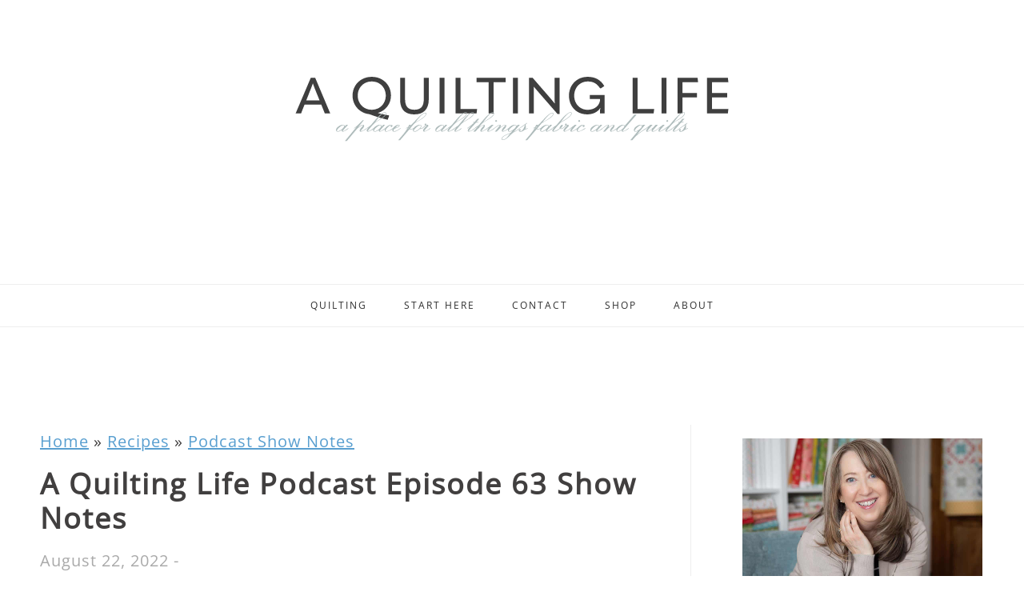

--- FILE ---
content_type: text/html
request_url: https://api.intentiq.com/profiles_engine/ProfilesEngineServlet?at=39&mi=10&dpi=936734067&pt=17&dpn=1&iiqidtype=2&iiqpcid=41bdc82b-f1d7-4b41-a694-0c3e4b6974d9&iiqpciddate=1768887641329&pcid=fd6e3430-0b64-4b45-b29d-77c2e18954b6&idtype=3&gdpr=0&japs=false&jaesc=0&jafc=0&jaensc=0&jsver=0.33&testGroup=A&source=pbjs&ABTestingConfigurationSource=group&abtg=A&vrref=https%3A%2F%2Fwww.aquiltinglife.com
body_size: 55
content:
{"abPercentage":97,"adt":1,"ct":2,"isOptedOut":false,"data":{"eids":[]},"dbsaved":"false","ls":true,"cttl":86400000,"abTestUuid":"g_d6b836b9-7004-4cad-a30f-97948f4b4f2d","tc":9,"sid":-1131477461}

--- FILE ---
content_type: text/html; charset=utf-8
request_url: https://www.google.com/recaptcha/api2/aframe
body_size: 265
content:
<!DOCTYPE HTML><html><head><meta http-equiv="content-type" content="text/html; charset=UTF-8"></head><body><script nonce="ChzTBu16aaspBNuJw4fgSg">/** Anti-fraud and anti-abuse applications only. See google.com/recaptcha */ try{var clients={'sodar':'https://pagead2.googlesyndication.com/pagead/sodar?'};window.addEventListener("message",function(a){try{if(a.source===window.parent){var b=JSON.parse(a.data);var c=clients[b['id']];if(c){var d=document.createElement('img');d.src=c+b['params']+'&rc='+(localStorage.getItem("rc::a")?sessionStorage.getItem("rc::b"):"");window.document.body.appendChild(d);sessionStorage.setItem("rc::e",parseInt(sessionStorage.getItem("rc::e")||0)+1);localStorage.setItem("rc::h",'1768887650909');}}}catch(b){}});window.parent.postMessage("_grecaptcha_ready", "*");}catch(b){}</script></body></html>

--- FILE ---
content_type: text/plain
request_url: https://rtb.openx.net/openrtbb/prebidjs
body_size: -228
content:
{"id":"b61bc944-5fe3-4982-aec7-22946ae4175a","nbr":0}

--- FILE ---
content_type: text/plain
request_url: https://rtb.openx.net/openrtbb/prebidjs
body_size: -228
content:
{"id":"5e1a9bc0-7226-475c-8a6e-21ce0b306264","nbr":0}

--- FILE ---
content_type: text/plain
request_url: https://rtb.openx.net/openrtbb/prebidjs
body_size: -228
content:
{"id":"1d413b87-0bd2-44d2-a92d-9bc5c7c37fcd","nbr":0}

--- FILE ---
content_type: text/plain
request_url: https://rtb.openx.net/openrtbb/prebidjs
body_size: -228
content:
{"id":"1b64ed02-dd78-44d8-9cff-70ee4ea28a3c","nbr":0}

--- FILE ---
content_type: text/plain
request_url: https://rtb.openx.net/openrtbb/prebidjs
body_size: -85
content:
{"id":"780baf1e-5195-4b64-85f2-317dcbf3dd93","nbr":0}

--- FILE ---
content_type: text/plain
request_url: https://rtb.openx.net/openrtbb/prebidjs
body_size: -228
content:
{"id":"db5ea7f6-7651-4351-b9e2-54dc14a4c919","nbr":0}

--- FILE ---
content_type: text/plain
request_url: https://rtb.openx.net/openrtbb/prebidjs
body_size: -228
content:
{"id":"5f0e4736-2906-4f4a-940a-900a85d9d65e","nbr":0}

--- FILE ---
content_type: text/plain
request_url: https://rtb.openx.net/openrtbb/prebidjs
body_size: -228
content:
{"id":"8c1804ec-535a-4a22-865b-cd6ccc70ec20","nbr":0}

--- FILE ---
content_type: text/plain
request_url: https://rtb.openx.net/openrtbb/prebidjs
body_size: -228
content:
{"id":"586985da-cd35-4e76-9df9-5691600b219b","nbr":0}

--- FILE ---
content_type: text/plain; charset=UTF-8
request_url: https://at.teads.tv/fpc?analytics_tag_id=PUB_17002&tfpvi=&gdpr_consent=&gdpr_status=22&gdpr_reason=220&ccpa_consent=&sv=prebid-v1
body_size: 56
content:
YmY1MWMwMWItMzdlNC00YWFhLWE3NDQtYTgzMjllYjNhZGIwIy04LTI=

--- FILE ---
content_type: text/plain
request_url: https://rtb.openx.net/openrtbb/prebidjs
body_size: -228
content:
{"id":"b920568b-4695-4ba5-8ed6-2e114a1fe770","nbr":0}

--- FILE ---
content_type: text/plain
request_url: https://rtb.openx.net/openrtbb/prebidjs
body_size: -228
content:
{"id":"f1f4e11c-d7c6-4803-b6fa-4faf55336aeb","nbr":0}